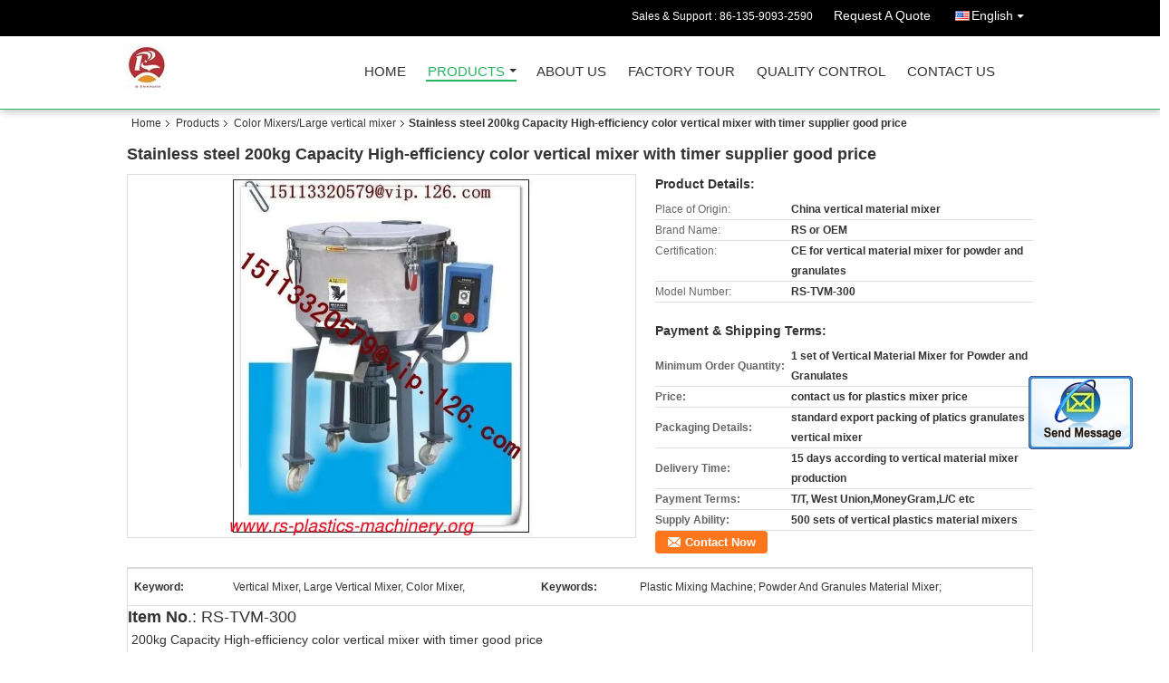

--- FILE ---
content_type: text/html
request_url: https://www.rs-plastics-machinery.org/sale-8587133-stainless-steel-200kg-capacity-high-efficiency-color-vertical-mixer-with-timer-supplier-good-price.html
body_size: 21136
content:

<!DOCTYPE html>
<html lang="en">
<head>
	<meta charset="utf-8">
	<meta http-equiv="X-UA-Compatible" content="IE=edge">
	<meta name="viewport" content="width=device-width, initial-scale=1">
    <title>Stainless  steel 200kg Capacity High-efficiency color vertical mixer with timer supplier good price</title>
    <meta name="keywords" content="Color Mixers/Large vertical mixer, Stainless  steel 200kg Capacity High-efficiency color vertical mixer with timer supplier good price, Quality Color Mixers/Large vertical mixer, Color Mixers/Large vertical mixer supplier" />
    <meta name="description" content="Quality Color Mixers/Large vertical mixer manufacturers & exporter - buy Stainless  steel 200kg Capacity High-efficiency color vertical mixer with timer supplier good price from China manufacturer." />
    <link type="text/css" rel="stylesheet"
          href="/images/global.css" media="all">
    <link type="text/css" rel="stylesheet"
          href="/photo/rs-plastics-machinery/sitetpl/style/common.css" media="all">
    <script type="text/javascript" src="/js/jquery.js"></script>
    <script type="text/javascript" src="/js/common.js"></script>
<meta property="og:title" content="Stainless  steel 200kg Capacity High-efficiency color vertical mixer with timer supplier good price" />
<meta property="og:description" content="Quality Color Mixers/Large vertical mixer manufacturers & exporter - buy Stainless  steel 200kg Capacity High-efficiency color vertical mixer with timer supplier good price from China manufacturer." />
<meta property="og:type" content="product" />
<meta property="og:availability" content="instock" />
<meta property="og:site_name" content="RS Plastics Machinery Co.,Limited" />
<meta property="og:url" content="https://www.rs-plastics-machinery.org/sale-8587133-stainless-steel-200kg-capacity-high-efficiency-color-vertical-mixer-with-timer-supplier-good-price.html" />
<meta property="og:image" content="https://english.rs-plastics-machinery.org/photo/ps13353039-stainless_steel_200kg_capacity_high_efficiency_color_vertical_mixer_with_timer_supplier_good_price.jpg" />
<link rel="canonical" href="https://www.rs-plastics-machinery.org/sale-8587133-stainless-steel-200kg-capacity-high-efficiency-color-vertical-mixer-with-timer-supplier-good-price.html" />
<link rel="alternate" href="https://m.rs-plastics-machinery.org/sale-8587133-stainless-steel-200kg-capacity-high-efficiency-color-vertical-mixer-with-timer-supplier-good-price.html" media="only screen and (max-width: 640px)" />
<style type="text/css">
/*<![CDATA[*/
.consent__cookie {position: fixed;top: 0;left: 0;width: 100%;height: 0%;z-index: 100000;}.consent__cookie_bg {position: fixed;top: 0;left: 0;width: 100%;height: 100%;background: #000;opacity: .6;display: none }.consent__cookie_rel {position: fixed;bottom:0;left: 0;width: 100%;background: #fff;display: -webkit-box;display: -ms-flexbox;display: flex;flex-wrap: wrap;padding: 24px 80px;-webkit-box-sizing: border-box;box-sizing: border-box;-webkit-box-pack: justify;-ms-flex-pack: justify;justify-content: space-between;-webkit-transition: all ease-in-out .3s;transition: all ease-in-out .3s }.consent__close {position: absolute;top: 20px;right: 20px;cursor: pointer }.consent__close svg {fill: #777 }.consent__close:hover svg {fill: #000 }.consent__cookie_box {flex: 1;word-break: break-word;}.consent__warm {color: #777;font-size: 16px;margin-bottom: 12px;line-height: 19px }.consent__title {color: #333;font-size: 20px;font-weight: 600;margin-bottom: 12px;line-height: 23px }.consent__itxt {color: #333;font-size: 14px;margin-bottom: 12px;display: -webkit-box;display: -ms-flexbox;display: flex;-webkit-box-align: center;-ms-flex-align: center;align-items: center }.consent__itxt i {display: -webkit-inline-box;display: -ms-inline-flexbox;display: inline-flex;width: 28px;height: 28px;border-radius: 50%;background: #e0f9e9;margin-right: 8px;-webkit-box-align: center;-ms-flex-align: center;align-items: center;-webkit-box-pack: center;-ms-flex-pack: center;justify-content: center }.consent__itxt svg {fill: #3ca860 }.consent__txt {color: #a6a6a6;font-size: 14px;margin-bottom: 8px;line-height: 17px }.consent__btns {display: -webkit-box;display: -ms-flexbox;display: flex;-webkit-box-orient: vertical;-webkit-box-direction: normal;-ms-flex-direction: column;flex-direction: column;-webkit-box-pack: center;-ms-flex-pack: center;justify-content: center;flex-shrink: 0;}.consent__btn {width: 280px;height: 40px;line-height: 40px;text-align: center;background: #3ca860;color: #fff;border-radius: 4px;margin: 8px 0;-webkit-box-sizing: border-box;box-sizing: border-box;cursor: pointer;font-size:14px}.consent__btn:hover {background: #00823b }.consent__btn.empty {color: #3ca860;border: 1px solid #3ca860;background: #fff }.consent__btn.empty:hover {background: #3ca860;color: #fff }.open .consent__cookie_bg {display: block }.open .consent__cookie_rel {bottom: 0 }@media (max-width: 760px) {.consent__btns {width: 100%;align-items: center;}.consent__cookie_rel {padding: 20px 24px }}.consent__cookie.open {display: block;}.consent__cookie {display: none;}
/*]]>*/
</style>
<script type="text/javascript">
/*<![CDATA[*/
window.isvideotpl = 0;window.detailurl = '';
var cta_cid = 12767;var isShowGuide=0;showGuideColor=0;var company_type = 4;var webim_domain = '';

var colorUrl = '';
var aisearch = 0;
var selfUrl = '';
window.playerReportUrl='/vod/view_count/report';
var query_string = ["Products","Detail"];
var g_tp = '';
var customtplcolor = 99106;
window.predomainsub = "";
/*]]>*/
</script>
</head>
<body>
<img src="/logo.gif" style="display:none" alt="logo"/>
	<div id="floatAd" style="z-index: 110000;position:absolute;right:30px;bottom:60px;display: block;
	height:245px;		">
		<form method="post"
		      onSubmit="return changeAction(this,'/contactnow.html');">
			<input type="hidden" name="pid" value="8587133"/>
			<input alt='Send Message' onclick="this.blur()" type="image"
			       src="/images/floatimage_2.gif"/>
		</form>

			</div>
<a style="display: none!important;" title="RS Plastics Machinery Co.,Limited" class="float-inquiry" href="/contactnow.html" onclick='setinquiryCookie("{\"showproduct\":1,\"pid\":\"8587133\",\"name\":\"Stainless  steel 200kg Capacity High-efficiency color vertical mixer with timer supplier good price\",\"source_url\":\"\\/sale-8587133-stainless-steel-200kg-capacity-high-efficiency-color-vertical-mixer-with-timer-supplier-good-price.html\",\"picurl\":\"\\/photo\\/pd13353039-stainless_steel_200kg_capacity_high_efficiency_color_vertical_mixer_with_timer_supplier_good_price.jpg\",\"propertyDetail\":[[\"Keyword\",\"vertical mixer, Large Vertical Mixer, color mixer,\"],[\"Keywords\",\"plastic mixing machine; powder and granules material mixer;\"],[\"Place of Origin\",\"China vertical material mixer\"],[\"Brand Name\",\"RS or OEM\"]],\"company_name\":null,\"picurl_c\":\"\\/photo\\/pc13353039-stainless_steel_200kg_capacity_high_efficiency_color_vertical_mixer_with_timer_supplier_good_price.jpg\",\"price\":\"contact us for plastics mixer price\",\"username\":\"pearl\",\"viewTime\":\"Last Login : 2 hours 58 minutes ago\",\"subject\":\"How much for your Stainless  steel 200kg Capacity High-efficiency color vertical mixer with timer supplier good price\",\"countrycode\":\"CN\"}");'></a>
<div class="cont_header cont_header_01">
   <style>
.f_header_main_raq .select_language dt div:hover,
.f_header_main_raq .select_language dt div:hover
 {
    color: #ce7500;;
    text-decoration: underline;
}
.f_header_main_raq .select_language dt div{
    color: #333;
}
.f_header_main_raq .select_language dt:before{
    background:none;

}
.f_header_main_raq .select_language dt{
     padding-left: 10px;
    background: none;
}
.f_header_main_raq .select_language{
    width: 128px;
}

</style>
<div class="f_header_main_raq">
        <div class="head_top">
        <div class="head_top_inner">
                        <span class="tel_num">Sales & Support : <font id="hourZone"></font> </span>
                        <a class="raq" target="_blank" title="RS Plastics Machinery Co.,Limited" href="/contactnow.html">Request A Quote</a>                                        <div class="select_language_wrap" id="selectlang">
                                        <a id="tranimg" href="javascript:void(0)"   class="ope english">English<span class="w_arrow"></span>
                    </a>
                    <dl class="select_language">
                                                    <dt class="english">
                                  <img src="[data-uri]" alt="" style="width: 16px; height: 12px; margin-right: 8px; border: 1px solid #ccc;">
                                                            <a title="English" href="https://www.rs-plastics-machinery.org/sale-8587133-stainless-steel-200kg-capacity-high-efficiency-color-vertical-mixer-with-timer-supplier-good-price.html">English</a>                            </dt>
                                                    <dt class="spanish">
                                  <img src="[data-uri]" alt="" style="width: 16px; height: 12px; margin-right: 8px; border: 1px solid #ccc;">
                                                            <a title="Español" href="https://spanish.rs-plastics-machinery.org/sale-8587133-stainless-steel-200kg-capacity-high-efficiency-color-vertical-mixer-with-timer-supplier-good-price.html">Español</a>                            </dt>
                                                    <dt class="china">
                                  <img src="[data-uri]" alt="" style="width: 16px; height: 12px; margin-right: 8px; border: 1px solid #ccc;">
                                                            <a title="中文" href="https://china.rs-plastics-machinery.org/">中文</a>                            </dt>
                                            </dl>
                </div>
                    </div>
    </div>
    <div class="head_bottom" id="head_menu">
        <a title="China Plastic Desiccant Rotor Dehumidifier &amp;amp; Dehumidifier Dryer-2 in 1 manufacturer" href="//www.rs-plastics-machinery.org"><img class="logo_wrap" onerror="$(this).parent().hide();" src="/logo.gif" alt="China Plastic Desiccant Rotor Dehumidifier &amp;amp; Dehumidifier Dryer-2 in 1 manufacturer" /></a>        <ul>
                                                                <li id="headHome" >
                        <a class="nav_a" target="_self" title="RS Plastics Machinery Co.,Limited" href="/">Home</a>                    </li>
                                                                                <li id="productLi" class="cur">
                        <a class="nav_a" target="_self" title="RS Plastics Machinery Co.,Limited" href="/products.html">Products</a>                        <div class="products">
                                                            <a title="Plastic Desiccant Rotor Dehumidifier &amp; Dehumidifier Dryer-2 in 1" href="/supplier-217857-plastic-desiccant-rotor-dehumidifier-dehumidifier-dryer-2-in-1">Plastic Desiccant Rotor Dehumidifier &amp; Dehumidifier Dryer-2 in 1</a>                                                            <a title="Plastic Desiccant Rotor dehumidifier dryer 3 in 1" href="/supplier-3914003-plastic-desiccant-rotor-dehumidifier-dryer-3-in-1">Plastic Desiccant Rotor dehumidifier dryer 3 in 1</a>                                                            <a title="Spare Parts/Accessory" href="/supplier-157336-spare-parts-accessory">Spare Parts/Accessory</a>                                                            <a title="PET Crystallizer dryer system" href="/supplier-157337-pet-crystallizer-dryer-system">PET Crystallizer dryer system</a>                                                            <a title="Desiccant Rotor Mold Sweat Dehumidifier" href="/supplier-3294999-desiccant-rotor-mold-sweat-dehumidifier">Desiccant Rotor Mold Sweat Dehumidifier</a>                                                            <a title="Spare parts-Desiccant wheel Rotor Replacements" href="/supplier-397404-spare-parts-desiccant-wheel-rotor-replacements">Spare parts-Desiccant wheel Rotor Replacements</a>                                                            <a title="Stand alone Auto Loader300G/400G/Euro hopper loader300G" href="/supplier-3914004-stand-alone-auto-loader300g-400g-euro-hopper-loader300g">Stand alone Auto Loader300G/400G/Euro hopper loader300G</a>                                                            <a title="Seperate type vacuum Loader 700G/800G/900G/high power loader" href="/supplier-217873-seperate-type-vacuum-loader-700g-800g-900g-high-power-loader">Seperate type vacuum Loader 700G/800G/900G/high power loader</a>                                                            <a title="Euro Hopper Dryer/Compressired Air Dryer" href="/supplier-3914005-euro-hopper-dryer-compressired-air-dryer">Euro Hopper Dryer/Compressired Air Dryer</a>                                                            <a title="Hopper dryer/Tray cabinet Oven Dryer" href="/supplier-3295209-hopper-dryer-tray-cabinet-oven-dryer">Hopper dryer/Tray cabinet Oven Dryer</a>                                                            <a title="Gravimetric Blender/weight sensor mixer" href="/supplier-454983-gravimetric-blender-weight-sensor-mixer">Gravimetric Blender/weight sensor mixer</a>                                                            <a title="High Speed powerful waste Crusher /Powerful Waste shredder" href="/supplier-217109-high-speed-powerful-waste-crusher-powerful-waste-shredder">High Speed powerful waste Crusher /Powerful Waste shredder</a>                                                            <a title="Low speed crusher/Medium speed granulator" href="/supplier-3294915-low-speed-crusher-medium-speed-granulator">Low speed crusher/Medium speed granulator</a>                                                            <a title="Single color Volumetric Doser &amp; Double color Doser" href="/supplier-454984-single-color-volumetric-doser-double-color-doser">Single color Volumetric Doser &amp; Double color Doser</a>                                                            <a title="Color Mixers/Large vertical mixer" href="/supplier-217880-color-mixers-large-vertical-mixer">Color Mixers/Large vertical mixer</a>                                                            <a title="Air cooled Industry Water chillier" href="/supplier-217121-air-cooled-industry-water-chillier">Air cooled Industry Water chillier</a>                                                            <a title="Water cooled Industry water chillier" href="/supplier-3914007-water-cooled-industry-water-chillier">Water cooled Industry water chillier</a>                                                            <a title="Oil Type Mold Temperature Controller" href="/supplier-217139-oil-type-mold-temperature-controller">Oil Type Mold Temperature Controller</a>                                                            <a title="water Type Mold Temperture controller" href="/supplier-3914006-water-type-mold-temperture-controller">water Type Mold Temperture controller</a>                                                            <a title="Two Materials proportional valve" href="/supplier-454206-two-materials-proportional-valve">Two Materials proportional valve</a>                                                            <a title="Injection Molding Machines" href="/supplier-4219587-injection-molding-machines">Injection Molding Machines</a>                                                            <a title="Cooling Tower" href="/supplier-157340-cooling-tower">Cooling Tower</a>                                                            <a title="Plastic Injection Related Product" href="/supplier-218820-plastic-injection-related-product">Plastic Injection Related Product</a>                                                            <a title="Honeycomb Paper" href="/supplier-4037595-honeycomb-paper">Honeycomb Paper</a>                                                            <a title="Old Plastic Auxiliary Machines" href="/supplier-232083-old-plastic-auxiliary-machines">Old Plastic Auxiliary Machines</a>                                                            <a title="Open type water chillier/screw type water chillier" href="/supplier-4282734-open-type-water-chillier-screw-type-water-chillier">Open type water chillier/screw type water chillier</a>                                                    </div>
                    </li>
                                                                                <li id="headAboutUs" >
                        <a class="nav_a" target="_self" title="RS Plastics Machinery Co.,Limited" href="/aboutus.html">About Us</a>                    </li>
                                                                                <li id="headFactorytour" >
                        <a class="nav_a" target="_self" title="RS Plastics Machinery Co.,Limited" href="/factory.html">Factory Tour</a>                    </li>
                                                                                <li id="headQualityControl" >
                        <a class="nav_a" target="_self" title="RS Plastics Machinery Co.,Limited" href="/quality.html">Quality Control</a>                    </li>
                                                                                <li id="headContactUs" >
                        <a class="nav_a" target="_self" title="RS Plastics Machinery Co.,Limited" href="/contactus.html">Contact Us</a>                    </li>
                                                                </ul>
    </div>
    <div class="clearfix"></div>
</div>
    <script>
        var show_f_header_main_dealZoneHour = true;
    </script>

<script>
    if (window.addEventListener) {
        window.addEventListener("load", function() {
            f_headmenucur();
            if (document.getElementById("tranimg")) {
                $(document).click(function(event) {
                    if (event.currentTarget.activeElement.id != 'tranimg') {
                        $('.select_language').hide();
                    }
                });
            }
            $("#productLi").mouseover(function() {
                $(this).children(".products").show();
            })
            $("#productLi").mouseout(function() {
                $(this).children(".products").hide();
            })

            if ((typeof(show_f_header_main_dealZoneHour) != "undefined") && show_f_header_main_dealZoneHour) {
                f_header_main_dealZoneHour(
                    "30",
                    "09",
                    "30",
                    "19",
                    "86-135-9093-2590",
                    "86-135-9093-2590");
            }
        }, false);
    } else {
        window.attachEvent("onload", function() {
            f_headmenucur();
            if (document.getElementById("tranimg")) {
                $(document).click(function(event) {
                    if (event.currentTarget.activeElement.id != 'tranimg') {
                        $('.select_language').hide();
                    }
                });
            }
            $("#productLi").mouseover(function() {
                $(this).children(".products").show();
            })
            $("#productLi").mouseout(function() {
                $(this).children(".products").hide();
            })

            if ((typeof(show_f_header_main_dealZoneHour) != "undefined") && show_f_header_main_dealZoneHour) {
                f_header_main_dealZoneHour(
                    "30",
                    "09",
                    "30",
                    "19",
                    "86-135-9093-2590",
                    "86-135-9093-2590");
            }
        });
    }
    if (document.getElementById("tranimg").addEventListener) {
        document.getElementById("tranimg").addEventListener("click", function(event) {
            f_header_main_float_selectLanguage(event);
        }, false);
    } else {
        document.getElementById("tranimg").attachEvent("click", function(event) {
            f_header_main_float_selectLanguage(event);
        });
    }
</script>


<!-- 视频停止 -->
<script>
    $(function($) {
        var scroll = true
        var isUpScroll = false; //记录滚动条滚动方向
        $(window).scroll(function() {
            if (scroll) {
                scroll = false;
                setTimeout(() => {

                    //滚动条滚动方向判断
                    var scrollDirectionFunc = function(e) {
                        e = e || window.event;
                        if (e.wheelDelta) { //判断浏览器IE，谷歌滑轮事件
                            if (e.wheelDelta > 0) { //当滑轮向上滚动时
                                isUpScroll = true;
                            }
                            if (e.wheelDelta < 0) { //当滑轮向下滚动时
                                isUpScroll = false;
                            }
                        } else if (e.detail) { //Firefox滑轮事件
                            if (e.detail > 0) { //当滑轮向下滚动时
                                isUpScroll = false;
                            }
                            if (e.detail < 0) { //当滑轮向上滚动时
                                isUpScroll = true;
                            }
                        }
                    };
                    if (document.attachEvent) {
                        document.attachEvent('onmousewheel', scrollDirectionFunc);
                    }
                    //Firefox使用addEventListener添加滚轮事件
                    if (document.addEventListener) { //firefox
                        document.addEventListener('DOMMouseScroll', scrollDirectionFunc, false);
                    }
                    //Safari与Chrome属于同一类型
                    window.onmousewheel = document.onmousewheel = scrollDirectionFunc;
                    var wTop = $(window).height();
                    var dTop = $(document).scrollTop();
                    console.log($("video"))

                    $("video").each(function(index) {
                        let domTOP = $(this).offset().top
                        let domHeight = $(this).height()
                        console.log(isUpScroll, domTOP > dTop, domTOP < wTop + dTop)
                        if (!isUpScroll && domTOP + domHeight > dTop && domTOP + domHeight < wTop + dTop) {
                            $(this).get(0).play()
                        } else if (isUpScroll && domTOP > dTop && domTOP < wTop + dTop) {
                            $(this).get(0).play()
                        } else {
                            $(this).get(0).pause()

                        }
                    })
                    scroll = true;
                }, 310);
            }

        });
    })
</script></div>
<div class="cont_main_box cont_main_box5">
    <div class="cont_main_box_inner">
        <div class="f_header_breadcrumb">
    <a title="" href="/">Home</a>    <a title="" href="/products.html">Products</a><a title="" href="/supplier-217880-color-mixers-large-vertical-mixer">Color Mixers/Large vertical mixer</a><h2 class="index-bread" >Stainless  steel 200kg Capacity High-efficiency color vertical mixer with timer supplier good price</h2></div>
        <div class="f_product_detailmain_lr">
    <!--显示联系信息，商品名移动到这里-->
    <h1>Stainless  steel 200kg Capacity High-efficiency color vertical mixer with timer supplier good price</h1>
<div class="cont" style="position: relative;">
        <div class="cont_m">
        <table width="100%" height="100%">
            <tbody>
            <tr>
                <td style="vertical-align: middle;text-align: center;">
                    <a id="largeimg" target="_blank" title="Stainless  steel 200kg Capacity High-efficiency color vertical mixer with timer supplier good price" href="/photo/pl13353039-stainless_steel_200kg_capacity_high_efficiency_color_vertical_mixer_with_timer_supplier_good_price.jpg"><img id="productImg" rel="/photo/ps13353039-stainless_steel_200kg_capacity_high_efficiency_color_vertical_mixer_with_timer_supplier_good_price.jpg" src="/photo/pl13353039-stainless_steel_200kg_capacity_high_efficiency_color_vertical_mixer_with_timer_supplier_good_price.jpg" alt="Stainless  steel 200kg Capacity High-efficiency color vertical mixer with timer supplier good price" /></a>                </td>
            </tr>
            </tbody>
        </table>
    </div>
        <div class="cont_r cont_r_wide">
<!--显示联系信息，商品名移动到这里-->
        
        <h3>Product Details:</h3>
                    <table class="tables data" width="100%" border="0" cellpadding="0" cellspacing="0">
                <tbody>
                                    <tr>
                        <td class="p_name">Place of Origin:</td>
                        <td class="p_attribute">China vertical material mixer</td>
                    </tr>
                                    <tr>
                        <td class="p_name">Brand Name:</td>
                        <td class="p_attribute">RS or OEM</td>
                    </tr>
                                    <tr>
                        <td class="p_name">Certification:</td>
                        <td class="p_attribute">CE for vertical material mixer for powder and granulates</td>
                    </tr>
                                    <tr>
                        <td class="p_name">Model Number:</td>
                        <td class="p_attribute">RS-TVM-300</td>
                    </tr>
                                                </tbody>
            </table>
        
                    <h3 style="margin-top: 20px;">Payment & Shipping Terms:</h3>
            <table class="tables data" width="100%" border="0" cellpadding="0" cellspacing="0">
                <tbody>
                                    <tr>
                        <th class="p_name">Minimum Order Quantity:</th>
                        <td class="p_attribute">1 set of Vertical Material Mixer for Powder and Granulates</td>
                    </tr>
                                    <tr>
                        <th class="p_name">Price:</th>
                        <td class="p_attribute">contact us for plastics mixer price</td>
                    </tr>
                                    <tr>
                        <th class="p_name">Packaging Details:</th>
                        <td class="p_attribute">standard export packing of platics granulates vertical mixer</td>
                    </tr>
                                    <tr>
                        <th class="p_name">Delivery Time:</th>
                        <td class="p_attribute">15 days according to vertical material mixer production</td>
                    </tr>
                                    <tr>
                        <th class="p_name">Payment Terms:</th>
                        <td class="p_attribute">T/T, West Union,MoneyGram,L/C etc</td>
                    </tr>
                                    <tr>
                        <th class="p_name">Supply Ability:</th>
                        <td class="p_attribute">500 sets of vertical plastics material mixers</td>
                    </tr>
                                                </tbody>
            </table>
                        <a href="/contactnow.html"
           onclick='setinquiryCookie("{\"showproduct\":1,\"pid\":\"8587133\",\"name\":\"Stainless  steel 200kg Capacity High-efficiency color vertical mixer with timer supplier good price\",\"source_url\":\"\\/sale-8587133-stainless-steel-200kg-capacity-high-efficiency-color-vertical-mixer-with-timer-supplier-good-price.html\",\"picurl\":\"\\/photo\\/pd13353039-stainless_steel_200kg_capacity_high_efficiency_color_vertical_mixer_with_timer_supplier_good_price.jpg\",\"propertyDetail\":[[\"Keyword\",\"vertical mixer, Large Vertical Mixer, color mixer,\"],[\"Keywords\",\"plastic mixing machine; powder and granules material mixer;\"],[\"Place of Origin\",\"China vertical material mixer\"],[\"Brand Name\",\"RS or OEM\"]],\"company_name\":null,\"picurl_c\":\"\\/photo\\/pc13353039-stainless_steel_200kg_capacity_high_efficiency_color_vertical_mixer_with_timer_supplier_good_price.jpg\",\"price\":\"contact us for plastics mixer price\",\"username\":\"pearl\",\"viewTime\":\"Last Login : 2 hours 58 minutes ago\",\"subject\":\"Please send price on your Stainless  steel 200kg Capacity High-efficiency color vertical mixer with timer supplier good price\",\"countrycode\":\"CN\"}");' class="btn contact_btn"
           style="display: inline-block;background:#ff771c url(/images/css-sprite.png) -260px -214px;color:#fff;padding:0 13px 0 33px;width:auto;height:25px;line-height:26px;border:0;font-size:13px;border-radius:4px;font-weight:bold;text-decoration: none;">Contact Now</a>
            </div>
    <div class="clearfix"></div>
</div>
</div>


<script>
    var updown = '';
    var scrollFunc = function(e) {

        e = e || window.event;
        if (e.wheelDelta) {  //判断浏览器IE，谷歌滑轮事件
            if (e.wheelDelta > 0) { //当滑轮向上滚动时
                updown = 'up';
            }
            if (e.wheelDelta < 0) { //当滑轮向下滚动时
                updown = 'down';
            }
        } else if (e.detail) {  //Firefox滑轮事件
            if (e.detail > 0) { //当滑轮向下滚动时
                updown = 'up';
            }
            if (e.detail < 0) { //当滑轮向上滚动时
                updown = 'down';
            }
        }

    };
    if (document.attachEvent) {
        document.attachEvent('onmousewheel', scrollFunc);

    }
    //Firefox使用addEventListener添加滚轮事件
    if (document.addEventListener) {//firefox
        document.addEventListener('DOMMouseScroll', scrollFunc, false);
    }
    //Safari与Chrome属于同一类型
    window.onmousewheel = document.onmousewheel = scrollFunc;
    var prodoctInfovideoSetTime = true;
    $(window).scroll(function() {

        if (prodoctInfovideoSetTime) {
            videoSetTime = false;

            setTimeout(function() {
                var windowTop = $(window).scrollTop();
                $('.f_product_detailmain_lr .cont_m').each(function(index, item) {
                        var videoHeight = $(item).get(0).offsetHeight;
                        var vHeightSmail = $(item).offset().top;
                        var vHeight = $(item).offset().top + videoHeight;
                        if (updown === 'up') {
                            if (windowTop < vHeightSmail) {
                                var video = $(item).find('video');
                                if (video[0]) {
                                    var videoItem = video.get(0);
                                    videoItem.play();
                                }
                            } else {
                                var video = $(item).find(' video');
                                if (video[0]) {
                                    var videoItem = video.get(0);
                                    videoItem.pause();
                                }
                            }
                        } else {
                            if (windowTop < vHeight) {
                                var video = $(item).find('video');
                                if (video[0]) {
                                    var videoItem = video.get(0);
                                    videoItem.play();
                                }
                            } else {
                                var video = $(item).find('video');
                                if (video[0]) {
                                    var videoItem = video.get(0);
                                    videoItem.pause();
                                }
                            }
                        }
                    },
                );
                prodoctInfovideoSetTime = true;
            }, 300);
        }
    });
</script>

<script type="text/javascript">
    var areaList = [
        {image:'/photo/pl13353039-stainless_steel_200kg_capacity_high_efficiency_color_vertical_mixer_with_timer_supplier_good_price.jpg',bigimage:'/photo/ps13353039-stainless_steel_200kg_capacity_high_efficiency_color_vertical_mixer_with_timer_supplier_good_price.jpg'}];
    $(document).ready(function () {
        if (!$('#slidePic')[0])
            return;
        var i = 0, p = $('#slidePic ul'), pList = $('#slidePic ul li'), len = pList.length;
        var elePrev = $('#prev'), eleNext = $('#next');
        var w = 87, num = 4;
        if (len <= num)
            eleNext.addClass('gray');

        function prev() {
            if (elePrev.hasClass('gray')) {
                return;
            }
            p.animate({
                marginTop: -(--i) * w
            }, 500);
            if (i < len - num) {
                eleNext.removeClass('gray');
            }
            if (i == 0) {
                elePrev.addClass('gray');
            }
        }

        function next() {
            if (eleNext.hasClass('gray')) {
                return;
            }
            p.animate({
                marginTop: -(++i) * w
            }, 500);
            if (i != 0) {
                elePrev.removeClass('gray');
            }
            if (i == len - num) {
                eleNext.addClass('gray');
            }
        }

        elePrev.bind('click', prev);
        eleNext.bind('click', next);
        pList.each(function (n, v) {
            $(this).click(function () {
                if (n !== 0) {
                    $(".f-product-detailmain-lr-video").css({
                        display: "none"
                    })
                } else {
                    $(".f-product-detailmain-lr-video").css({
                        display: "block"
                    })
                }
                $('#slidePic ul li.active').removeClass('active');
                $(this).addClass('active');
                show(n);
            }).mouseover(function () {
                $(this).addClass('active');
            }).mouseout(function () {
                $(this).removeClass('active');
            })
        });

        function show(i) {
            var ad = areaList[i];
            $('#productImg').attr('src', ad.image);
            $('#productImg').attr('rel', ad.bigimage);
            $('#largeimg').attr('href', ad.bigimage);
        }

    });
    (function ($) {
        $.fn.imagezoom = function (options) {
            var settings = {
                xzoom: 310,
                yzoom: 380,
                offset: 10,
                position: "BTR",
                preload: 1
            };
            if (options) {
                $.extend(settings, options);
            }
            var noalt = '';
            var self = this;
            $(this).bind("mouseenter", function (ev) {
                var imageLeft = $(this).offset().left;//元素左边距
                var imageTop = $(this).offset().top;//元素顶边距
                var imageWidth = $(this).get(0).offsetWidth;//图片宽度
                var imageHeight = $(this).get(0).offsetHeight;//图片高度
                var boxLeft = $(this).parent().offset().left;//父框左边距
                var boxTop = $(this).parent().offset().top;//父框顶边距
                var boxWidth = $(this).parent().width();//父框宽度
                var boxHeight = $(this).parent().height();//父框高度
                noalt = $(this).attr("alt");//图片标题
                var bigimage = $(this).attr("rel");//大图地址
                $(this).attr("alt", '');//清空图片alt
                if ($("div.zoomDiv").get().length == 0) {
                    $(".f_product_detailmain_lr .cont_r").append("<div class='zoomDiv'><img class='bigimg' src='" + bigimage + "'/></div>");
                    $(document.body).append("<div class='zoomMask'>&nbsp;</div>");//放大镜框及遮罩
                }
                if (settings.position == "BTR") {
                    if (boxLeft + boxWidth + settings.offset + settings.xzoom > screen.width) {
                        leftpos = boxLeft - settings.offset - settings.xzoom;
                    } else {
                        leftpos = boxLeft + boxWidth + settings.offset;
                    }
                } else {
                    leftpos = imageLeft - settings.xzoom - settings.offset;
                    if (leftpos < 0) {
                        leftpos = imageLeft + imageWidth + settings.offset;
                    }
                }
                //$("div.zoomDiv").css({ top: 0,left: 0 });
                //   $("div.zoomDiv").width(settings.xzoom);
                //   $("div.zoomDiv").height(settings.yzoom);
                $("div.zoomDiv").show();
                $(this).css('cursor', 'crosshair');
                $(document.body).mousemove(function (e) {
                    mouse = new MouseEvent(e);
                    if (mouse.x < imageLeft || mouse.x > imageLeft + imageWidth || mouse.y < imageTop || mouse.y > imageTop + imageHeight) {
                        mouseOutImage();
                        return;
                    }
                    var bigwidth = $(".bigimg").get(0).offsetWidth;
                    var bigheight = $(".bigimg").get(0).offsetHeight;
                    var scaley = 'x';
                    var scalex = 'y';
                    if (isNaN(scalex) | isNaN(scaley)) {
                        var scalex = (bigwidth / imageWidth);
                        var scaley = (bigheight / imageHeight);
                        $("div.zoomMask").width((settings.xzoom) / scalex);
                        $("div.zoomMask").height((settings.yzoom) / scaley);
                        if (scalex == 1) {
                            $("div.zoomMask").width(100);
                        }
                        if (scaley == 1) {
                            $("div.zoomMask").height(120);
                        }
                        $("div.zoomMask").css('visibility', 'visible');
                    }
                    xpos = mouse.x - $("div.zoomMask").width() / 2;
                    ypos = mouse.y - $("div.zoomMask").height() / 2;
                    xposs = mouse.x - $("div.zoomMask").width() / 2 - imageLeft;
                    yposs = mouse.y - $("div.zoomMask").height() / 2 - imageTop;
                    xpos = (mouse.x - $("div.zoomMask").width() / 2 < imageLeft) ? imageLeft : (mouse.x + $("div.zoomMask").width() / 2 > imageWidth + imageLeft) ? (imageWidth + imageLeft - $("div.zoomMask").width()) : xpos;
                    ypos = (mouse.y - $("div.zoomMask").height() / 2 < imageTop) ? imageTop : (mouse.y + $("div.zoomMask").height() / 2 > imageHeight + imageTop) ? (imageHeight + imageTop - $("div.zoomMask").height()) : ypos;
                    $("div.zoomMask").css({top: ypos, left: xpos});
                    $("div.zoomDiv").get(0).scrollLeft = xposs * scalex;
                    $("div.zoomDiv").get(0).scrollTop = yposs * scaley;
                });
            });

            function mouseOutImage() {
                $(self).attr("alt", noalt);
                $(document.body).unbind("mousemove");
                $("div.zoomMask").remove();
                $("div.zoomDiv").remove();
            }

            //预加载
            count = 0;
            if (settings.preload) {
                $('body').append("<div style='display:none;' class='jqPreload" + count + "'></div>");
                $(this).each(function () {
                    var imagetopreload = $(this).attr("rel");
                    var content = jQuery('div.jqPreload' + count + '').html();
                    jQuery('div.jqPreload' + count + '').html(content + '<img src=\"' + imagetopreload + '\">');
                });
            }
        }
    })(jQuery);

    function MouseEvent(e) {
        this.x = e.pageX;
        this.y = e.pageY;
    }

    $(function () {
        $("#productImg").imagezoom();
    });

    function setinquiryCookie(attr) {
        var exp = new Date();
        exp.setTime(exp.getTime() + 60 * 1000);
        document.cookie = 'inquiry_extr=' + escape(attr) + ";expires=" + exp.toGMTString();
    }
</script>
       <div class="no_product_detaildesc" id="anchor_product_desc">
	<style>
.no_product_detaildesc .details_wrap .title{
  margin-top: 24px;
}
 .no_product_detaildesc  .overall-rating-text{
 padding: 19px 20px;
 width: 266px;
 border-radius: 8px;
 background: rgba(245, 244, 244, 1);
 display: flex;
 align-items: center;
 justify-content: space-between;
 position: relative;
 margin-right: 24px;
 flex-direction: column;
}
.no_product_detaildesc  .filter-select h3{
  font-size: 14px;
}
.no_product_detaildesc  .rating-base{
margin-bottom: 14px;
}

.no_product_detaildesc   .progress-bar-container{
	width: 219px;
flex-grow: inherit;
}
.no_product_detaildesc   .rating-bar-item{
  margin-bottom: 4px;
}
.no_product_detaildesc   .rating-bar-item:last-child{
  margin-bottom: 0px;
}
.no_product_detaildesc   .review-meta{
  margin-right: 24px
}
.no_product_detaildesc .review-meta span:nth-child(2){
	margin-right: 24px;
}
.no_product_detaildesc  .title_reviews{
	margin:24px  0px;
}
.no_product_detaildesc .details_wrap{
	margin:0px  0px  16px;
}
.no_product_detaildesc .title{
				color:#333;
				font-size:14px;
				font-weight: bolder;
			}
	</style>
			<style>
			.no_product_detaildesc .overall-rating-text{
				width: 380px;
			}
			.no_product_detaildesc .progress-bar-container{
				width: 358px;
			}
		</style>
				

<div class="title"> Detailed Product Description</div>
<table cellpadding="0" cellspacing="0" class="details_table">
    <tbody>
			<tr  >
				        <th>Keyword:</th>
        <td>Vertical Mixer, Large Vertical Mixer, Color Mixer,</td>
		        <th>Keywords:</th>
        <td>Plastic Mixing Machine; Powder And Granules Material Mixer;</td>
		    	</tr>
	    </tbody>
</table>

<div class="details_wrap">
    <div class="clearfix"></div>
    <p>
		<p><span style="display: none;">&nbsp;</span></p>

<p><span style="display: none;">&nbsp;</span></p>

<p><span style="font-size:18px;"><strong>Item No</strong>.: RS-TVM-300</span></p>

<p>&nbsp;200kg Capacity High-efficiency color vertical mixer with timer good price</p>

<p align="left">&nbsp;</p>

<p align="left"><span style="font-size:18px;"><span style="color:#ff0000;">Description </span><strong>of the<em> vertical mixer,</em></strong></span></p>

<p align="left">&nbsp;</p>

<p><span style="font-size:18px;">The <strong><em>vertical mixers</em></strong> are for powder and granule-like materials. They feature simple structure, fast mixing speed, easy for operation, maintenance and cleaning. It is mainly applied in plastic material mixing, and also wildly used in different industry, chemical industry and food industry. It is an ideal mixing facility with six models handing capacity ranging from 25 to 300 kg.</span></p>

<p><img alt="Stainless  steel 200kg Capacity High-efficiency color vertical mixer with timer supplier good price" src="/images/load_icon.gif" style="width: 514px; height: 609px;" class="lazyi" data-original="/photo/rs-plastics-machinery/editor/20150414165818_24451.jpg"></p>

<p><span style="font-size:18px;">The <strong><em>vertical mixer</em></strong> has following <span style="color:#ff0000;">features</span>,</span></p>

<p>&nbsp;</p>

<p><span style="font-size:18px;">Both mixing barrel and mixer are made of stainless steel and polished, so has a very high brightness, easy to clean and absolutely no material contamination.</span></p>

<p><span style="font-size:18px;">Uniformly mixed, low power, high efficiency.</span></p>

<p><span style="font-size:18px;">Material discharging outlet has a manual shut-off plate for easy material clearance.</span></p>

<p><span style="font-size:18px;">Auto stop device can be set within 0-300 hours.</span></p>

<p><span style="font-size:18px;">Safety devise provides full protection for operator.</span></p>

<p><span style="font-size:18px;">Both the body and its stand are fully welded to ensure solid structure.</span></p>

<p>&nbsp;</p>

<p><span style="font-size:18px;"><strong><span style="color:#ff0000;">Specification</span> of the <em>vertical mixer,</em></strong></span></p>

<p align="left">&nbsp;</p>

<table border="0" cellpadding="0" cellspacing="0">
	<tbody>
		<tr>
			<td style="width:58px;height:33px;">
			<p align="left">&nbsp;</p>

			<p align="left"><span style="font-size:18px;">Model</span></p>
			</td>
			<td style="width:102px;height:33px;">
			<p align="left"><span style="font-size:18px;">Motor power (kw)</span></p>
			</td>
			<td style="width:113px;height:33px;">
			<p align="left"><span style="font-size:18px;">Motor speed (r.p.m.)</span></p>
			</td>
			<td style="width:99px;height:33px;">
			<p align="left"><span style="font-size:18px;">Mixing Capacity(kg)</span></p>
			</td>
			<td style="width:107px;height:33px;">
			<p align="left">&nbsp;</p>

			<p align="left"><span style="font-size:18px;">Dimensions ⊙AxH</span></p>
			</td>
			<td style="width:100px;height:33px;">
			<p align="left"><span style="font-size:18px;">Net Weight( kg )</span></p>
			</td>
		</tr>
		<tr>
			<td style="width:58px;height:32px;">
			<p align="left"><span style="font-size:18px;">RS-TVM-25</span></p>
			</td>
			<td style="width:102px;height:32px;">
			<p align="left"><span style="font-size:18px;">1.1</span></p>
			</td>
			<td style="width:113px;height:32px;">
			<p align="left"><span style="font-size:18px;">80</span></p>
			</td>
			<td style="width:99px;height:32px;">
			<p align="left"><span style="font-size:18px;">25</span></p>
			</td>
			<td style="width:107px;height:32px;">
			<p align="left"><span style="font-size:18px;">510x1040</span></p>
			</td>
			<td style="width:100px;height:32px;">
			<p align="left"><span style="font-size:18px;">90</span></p>
			</td>
		</tr>
		<tr>
			<td style="width:58px;height:33px;">
			<p align="left"><span style="font-size:18px;">RS-TVM-50</span></p>
			</td>
			<td style="width:102px;height:33px;">
			<p align="left"><span style="font-size:18px;">1.5</span></p>
			</td>
			<td style="width:113px;height:33px;">
			<p align="left"><span style="font-size:18px;">80</span></p>
			</td>
			<td style="width:99px;height:33px;">
			<p align="left"><span style="font-size:18px;">50</span></p>
			</td>
			<td style="width:107px;height:33px;">
			<p align="left"><span style="font-size:18px;">650x 1090</span></p>
			</td>
			<td style="width:100px;height:33px;">
			<p align="left"><span style="font-size:18px;">131</span></p>
			</td>
		</tr>
		<tr>
			<td style="width:58px;height:34px;">
			<p align="left"><span style="font-size:18px;">RS-TVM-100</span></p>
			</td>
			<td style="width:102px;height:34px;">
			<p align="left"><span style="font-size:18px;">3.0</span></p>
			</td>
			<td style="width:113px;height:34px;">
			<p align="left"><span style="font-size:18px;">80</span></p>
			</td>
			<td style="width:99px;height:34px;">
			<p align="left"><span style="font-size:18px;">100</span></p>
			</td>
			<td style="width:107px;height:34px;">
			<p align="left"><span style="font-size:18px;">800x1300</span></p>
			</td>
			<td style="width:100px;height:34px;">
			<p align="left"><span style="font-size:18px;">201</span></p>
			</td>
		</tr>
		<tr>
			<td style="width:58px;height:33px;">
			<p align="left"><span style="font-size:18px;">RS-TVM-150</span></p>
			</td>
			<td style="width:102px;height:33px;">
			<p align="left"><span style="font-size:18px;">4.0</span></p>
			</td>
			<td style="width:113px;height:33px;">
			<p align="left"><span style="font-size:18px;">80</span></p>
			</td>
			<td style="width:99px;height:33px;">
			<p align="left"><span style="font-size:18px;">150</span></p>
			</td>
			<td style="width:107px;height:33px;">
			<p align="left"><span style="font-size:18px;">910x1400</span></p>
			</td>
			<td style="width:100px;height:33px;">
			<p align="left"><span style="font-size:18px;">287</span></p>
			</td>
		</tr>
		<tr>
			<td style="width:58px;height:33px;">
			<p align="left"><span style="font-size:18px;">RS-TVM-200</span></p>
			</td>
			<td style="width:102px;height:33px;">
			<p align="left"><span style="font-size:18px;">5.5</span></p>
			</td>
			<td style="width:113px;height:33px;">
			<p align="left"><span style="font-size:18px;">80</span></p>
			</td>
			<td style="width:99px;height:33px;">
			<p align="left"><span style="font-size:18px;">200</span></p>
			</td>
			<td style="width:107px;height:33px;">
			<p align="left"><span style="font-size:18px;">980 x1500</span></p>
			</td>
			<td style="width:100px;height:33px;">
			<p align="left"><span style="font-size:18px;">313</span></p>
			</td>
		</tr>
		<tr>
			<td style="width:58px;height:30px;">
			<p align="left"><span style="font-size:18px;">RS-TVM-300</span></p>
			</td>
			<td style="width:102px;height:30px;">
			<p align="left"><span style="font-size:18px;">7.5</span></p>
			</td>
			<td style="width:113px;height:30px;">
			<p align="left"><span style="font-size:18px;">80</span></p>
			</td>
			<td style="width:99px;height:30px;">
			<p align="left"><span style="font-size:18px;">300</span></p>
			</td>
			<td style="width:107px;height:30px;">
			<p align="left"><span style="font-size:18px;">1200 x1600</span></p>
			</td>
			<td style="width:100px;height:30px;">
			<p align="left"><span style="font-size:18px;">368</span></p>
			</td>
		</tr>
	</tbody>
</table>

<p align="left"><span style="font-size:18px;">1) &ldquo; * &rdquo; Normal mixing time is 3 minutes;</span></p>

<p align="left"><span style="font-size:18px;">2)&nbsp;&nbsp;&nbsp;&nbsp;&nbsp;&nbsp;&nbsp;&nbsp;&nbsp;&nbsp; The&nbsp;&nbsp;&nbsp;&nbsp;&nbsp;&nbsp;&nbsp; largest noise level is 70dB(A);</span></p>

<p align="left"><span style="font-size:18px;">3)&nbsp;&nbsp;&nbsp;&nbsp;&nbsp;&nbsp;&nbsp;&nbsp;&nbsp;&nbsp; About&nbsp;&nbsp;&nbsp;&nbsp; loading capacity is based on pellet material of 0.65 in density and in diameter.</span></p>

<p><span style="font-size:18px;">4),&nbsp;&nbsp;&nbsp;&nbsp; voltage:3⊙,380V,50hz.</span></p>

<p style="margin-left:6.0pt;">&nbsp;</p>

<p style="margin-left:6.0pt;"><span style="font-size:18px;"><strong>Machine color--- blue or white, or others;</strong></span></p>

<p style="margin-left:6.0pt;">&nbsp;</p>

<p style="margin-left:6.0pt;"><span style="font-size:18px;"><strong>Machine brand--- factory brand, OEM brand or no brand;</strong></span></p>

<p>&nbsp;</p>

<p align="left"><span style="font-size:18px;">We do OEM!</span></p>

<p align="left">&nbsp;</p>

<p align="left"><span style="font-size:18px;">We do B2B, B2C!</span></p>

<p align="left">&nbsp;</p>

<p><font size="4">&nbsp;</font></p>

<p>&nbsp;</p>

<table border="1" cellpadding="0" cellspacing="0" style="width:620px;" width="620">
	<tbody>
		<tr>
			<td colspan="4" style="width:620px;height:42px;">
			<p><span style="font-size:18px;"><strong>RS Plastics Machinery Co.,LTD&nbsp;&nbsp; </strong>(Zhongshan&middot;China)</span></p>
			</td>
		</tr>
		<tr>
			<td style="width:126px;height:40px;">
			<p><span style="font-size:18px;">Contact Person</span></p>
			</td>
			<td style="width:182px;height:40px;">
			<p><span style="font-size:18px;">Mrs. Pearl Zhu</span></p>
			</td>
			<td style="width:130px;height:40px;">
			<p><span style="font-size:18px;">Position</span></p>
			</td>
			<td style="width:182px;height:40px;">
			<p><span style="font-size:18px;">Export Manager</span></p>
			</td>
		</tr>
		<tr>
			<td style="width:126px;height:42px;">
			<p><span style="font-size:18px;"><strong>Mobile Phone</strong></span></p>
			</td>
			<td style="width:182px;height:42px;">
			<p><span style="font-size:18px;">0086-13590932590</span></p>
			</td>
			<td style="width:130px;height:42px;">
			<p><span style="font-size:18px;">QQ</span></p>
			</td>
			<td style="width:182px;height:42px;">
			<p><span style="font-size:18px;">263567704</span></p>
			</td>
		</tr>
		<tr>
			<td style="width:126px;height:43px;">
			<p><span style="font-size:18px;">Wechat APP</span></p>
			</td>
			<td style="width:182px;height:43px;">
			<p><span style="font-size:18px;">zhhy18</span></p>
			</td>
			<td style="width:130px;height:43px;">
			<p><span style="font-size:18px;"><strong>Skype</strong></span></p>
			</td>
			<td style="width:182px;height:43px;">
			<p><span style="font-size:18px;">PEARL20128</span></p>
			</td>
		</tr>
		<tr>
			<td style="width:126px;height:43px;">
			<p><span style="font-size:18px;"><strong>E-mail</strong></span></p>
			</td>
			<td colspan="3" style="width:495px;height:43px;">
			<p><span style="font-size:18px;"><a rel="nofollow" target="_blank"href="mailto:15113320579@vip.126.com">15113320579@vip.126.com</a>&nbsp;/ 13590932590@vip.126.com&nbsp;</span></p>
			</td>
		</tr>
		<tr>
			<td style="width:126px;height:43px;">
			<p><span style="font-size:18px;"><strong>Website</strong></span></p>
			</td>
			<td colspan="3" style="width:495px;height:43px;">
			<p><span style="font-size:18px;"><a rel="nofollow" target="_blank"href="http://www.rs-plastics-machinery.org/">http://www.rs-plastics-machinery.org</a></span></p>
			</td>
		</tr>
	</tbody>
</table>

<p>&nbsp;</p>

<p><span style="font-size:18px;">For more details of the <strong><em>vertical mixers</em></strong>, please contact us for&nbsp;E-sheets!</span></p>

<p>&nbsp;</p>

<p><span style="font-size:18px;">For more choice of <strong><em>mixers, plastic machinery</em></strong>&nbsp; &nbsp;products, please contact us for&nbsp;E-catalogue and Price Lists!</span></p>

<p>&nbsp;</p>

<p><span style="font-size:18px;">If there are any questions on <strong><em>plastic machines</em></strong>, please feel free to contact us.</span></p>

<p>&nbsp;</p>

<p><span style="font-size:18px;">We can provide all kinds of <strong><em>plastics machinery </em></strong>&nbsp;&nbsp;solutions to meet your special demands accordingly at one-stop purchasing!</span></p>

<p><span style="font-size:18px;"><span id="cke_bm_139E" style="display: none;">&nbsp;</span></span></p>

<p><span style="display: none;">&nbsp;</span></p>

<p><span style="font-size:18px;"><span id="cke_bm_144E" style="display: none;">&nbsp;</span></span></p>

<p><span style="display: none;">&nbsp;</span></p>	</p>
    <div class="clearfix10"></div>
</div>

</div>       
<div class="no_contact_detail">
	<div class="main_title">
		<strong class="main_con">Contact Details</strong>
	</div>
	<div class="content_box">
		<div class="le">
			<strong>RS Plastics Machinery Co.,Limited</strong>
            <p>Contact Person:
				<b>Mrs. pearl</b></p>            <p>Tel:
				<b>86-135-9093-2590</b></p>            <p>Fax:
				<b>86-760-222769108</b></p>            			<P class="i_m_g">
                                <a class="i_m_g_2" title="RS Plastics Machinery Co.,Limited Skype" href="skype:PEARL20128?call"
											 onclick="return skypeCheck();"></a>                                <a class="i_m_g_3" title="RS Plastics Machinery Co.,Limited E-mail" href="mailto:13590932590@vip.126.com"></a>                			</P>
		</div>
		<div class="ri">
			<form method="post"
				  action="/contactnow.html"
				  onsubmit="return jsSubmit(this);" target="_blank">
				<input type="hidden" name="from" value="1"/>
				<input type="hidden" name="pid" value="8587133"/>
				<b>Send your inquiry directly to us</b>
				<textarea name="message" maxlength="3000"
						  onkeyup="checknum(this,3000,'tno2')"
						  placeholder="Send your inquiry to our good quality Stainless  steel 200kg Capacity High-efficiency color vertical mixer with timer supplier good price products."></textarea>
				<span>(<font color="red" id="tno2">0</font> / 3000)</span>

				<p><input class="btn contact_btn" type="submit" value="Contact Now" style="background:#ff771c url(/images/css-sprite.png) -260px -214px;color:#fff;padding:0 13px 0 33px;width:auto;height:25px;line-height:26px;border:0;font-size:13px;border-radius:2px;font-weight:bold;"></p>
			</form>

		</div>
	</div>

</div>
<script>
    if(window.addEventListener){
        window.addEventListener("load",function(){no_contact_detail_ready()},false);
    }
    else{
        window.attachEvent("onload",function(){no_contact_detail_ready()});
    }
</script>
       <div class="no_product_others_grid" id="anchor_product_other">
	<div class="main_title"><strong class="main_con"><span>Other Products</span>
		</strong></div>
			<div class="item_wrap">
			<dl class="item">
				<dd>
                    <a title="Horizontal Plastic Color Mixer/Plastic Shower Mixer/Plastic Mixer For Western Europe" href="/sale-8588579-horizontal-plastic-color-mixer-plastic-shower-mixer-plastic-mixer-for-western-europe.html"><img alt="Horizontal Plastic Color Mixer/Plastic Shower Mixer/Plastic Mixer For Western Europe" class="lazyi" data-original="/photo/pd13353506-horizontal_plastic_color_mixer_plastic_shower_mixer_plastic_mixer_for_western_europe.jpg" src="/images/load_icon.gif" /></a>                                    </dd>
				<dt>
				<span><a title="Horizontal Plastic Color Mixer/Plastic Shower Mixer/Plastic Mixer For Western Europe" href="/sale-8588579-horizontal-plastic-color-mixer-plastic-shower-mixer-plastic-mixer-for-western-europe.html">Horizontal Plastic Color Mixer/Plastic Shower Mixer/Plastic Mixer For Western Europe</a></span>

				<div class="param">
					<a title="Horizontal Plastic Color Mixer/Plastic Shower Mixer/Plastic Mixer For Western Europe" href="/sale-8588579-horizontal-plastic-color-mixer-plastic-shower-mixer-plastic-mixer-for-western-europe.html"><p><strong>Product: </strong> vertical mixer, Large Vertical Mixer, horizontal mixer,</p><p><strong>Keywords: </strong> plastic mixing machine; powder and granules material mixer;</p><p><strong>Condition: </strong> new horrizontal color mixer</p><p><strong>Warranty: </strong> ONE year for horrizontal color mixer</p></a>				</div>
				</dt>
			</dl>
		</div>
			<div class="item_wrap">
			<dl class="item">
				<dd>
                    <a title="Horizontal Stirrer/ Plastic Horizontal blender For Portugal" href="/sale-8588458-horizontal-stirrer-plastic-horizontal-blender-for-portugal.html"><img alt="Horizontal Stirrer/ Plastic Horizontal blender For Portugal" class="lazyi" data-original="/photo/pd13353452-horizontal_stirrer_plastic_horizontal_blender_for_portugal.jpg" src="/images/load_icon.gif" /></a>                                    </dd>
				<dt>
				<span><a title="Horizontal Stirrer/ Plastic Horizontal blender For Portugal" href="/sale-8588458-horizontal-stirrer-plastic-horizontal-blender-for-portugal.html">Horizontal Stirrer/ Plastic Horizontal blender For Portugal</a></span>

				<div class="param">
					<a title="Horizontal Stirrer/ Plastic Horizontal blender For Portugal" href="/sale-8588458-horizontal-stirrer-plastic-horizontal-blender-for-portugal.html"><p><strong>Keyword: </strong> Baking mixer,vertical mixer, Large Vertical Mixer, horizontal mixer,</p><p><strong>Keywords: </strong> cooling mixer, plastic mixing machine; powder and granules material mixer;</p></a>				</div>
				</dt>
			</dl>
		</div>
			<div class="item_wrap">
			<dl class="item">
				<dd>
                    <a title="Horizontal Mixer" href="/sale-8588457-horizontal-mixer.html"><img alt="Horizontal Mixer" class="lazyi" data-original="/photo/pd13353452-horizontal_mixer.jpg" src="/images/load_icon.gif" /></a>                                    </dd>
				<dt>
				<span><a title="Horizontal Mixer" href="/sale-8588457-horizontal-mixer.html">Horizontal Mixer</a></span>

				<div class="param">
					<a title="Horizontal Mixer" href="/sale-8588457-horizontal-mixer.html"><p><strong>Keyword: </strong> Baking mixer,vertical mixer, Large Vertical Mixer, horizontal mixer,</p><p><strong>Keywords: </strong> cooling mixer, plastic mixing machine; powder and granules material mixer;</p></a>				</div>
				</dt>
			</dl>
		</div>
			<div class="item_wrap">
			<dl class="item">
				<dd>
                    <a title="25kg Capacity Vertical color mixer/Plastic Vertical color mixer/Vertical Plastic Blender From China" href="/sale-9532092-25kg-capacity-vertical-color-mixer-plastic-vertical-color-mixer-vertical-plastic-blender-from-china.html"><img alt="25kg Capacity Vertical color mixer/Plastic Vertical color mixer/Vertical Plastic Blender From China" class="lazyi" data-original="/photo/pd14420420-25kg_capacity_vertical_color_mixer_plastic_vertical_color_mixer_vertical_plastic_blender_from_china.jpg" src="/images/load_icon.gif" /></a>                                    </dd>
				<dt>
				<span><a title="25kg Capacity Vertical color mixer/Plastic Vertical color mixer/Vertical Plastic Blender From China" href="/sale-9532092-25kg-capacity-vertical-color-mixer-plastic-vertical-color-mixer-vertical-plastic-blender-from-china.html">25kg Capacity Vertical color mixer/Plastic Vertical color mixer/Vertical Plastic Blender From China</a></span>

				<div class="param">
					<a title="25kg Capacity Vertical color mixer/Plastic Vertical color mixer/Vertical Plastic Blender From China" href="/sale-9532092-25kg-capacity-vertical-color-mixer-plastic-vertical-color-mixer-vertical-plastic-blender-from-china.html"><p><strong>Product: </strong> vertical mixer, Large Vertical Mixer, color mixer,</p><p><strong>Keywords: </strong> plastic mixing machine; powder and granules material mixer;</p><p><strong>Condition: </strong> New plastic vertical color mixer</p><p><strong>Warranty: </strong> ONE year for plastic vertical color blender</p></a>				</div>
				</dt>
			</dl>
		</div>
			<div class="item_wrap">
			<dl class="item">
				<dd>
                    <a title="High Quality Plastic Color Drying Mixer/Large vertical Plastic blender/plastic drying mixer/mixing dryer From China" href="/sale-9221021-high-quality-plastic-color-drying-mixer-large-vertical-plastic-blender-plastic-drying-mixer-mixing-d.html"><img alt="High Quality Plastic Color Drying Mixer/Large vertical Plastic blender/plastic drying mixer/mixing dryer From China" class="lazyi" data-original="/photo/pd14474135-high_quality_plastic_color_drying_mixer_large_vertical_plastic_blender_plastic_drying_mixer_mixing_dryer_from_china.jpg" src="/images/load_icon.gif" /></a>                                    </dd>
				<dt>
				<span><a title="High Quality Plastic Color Drying Mixer/Large vertical Plastic blender/plastic drying mixer/mixing dryer From China" href="/sale-9221021-high-quality-plastic-color-drying-mixer-large-vertical-plastic-blender-plastic-drying-mixer-mixing-d.html">High Quality Plastic Color Drying Mixer/Large vertical Plastic blender/plastic drying mixer/mixing dryer From China</a></span>

				<div class="param">
					<a title="High Quality Plastic Color Drying Mixer/Large vertical Plastic blender/plastic drying mixer/mixing dryer From China" href="/sale-9221021-high-quality-plastic-color-drying-mixer-large-vertical-plastic-blender-plastic-drying-mixer-mixing-d.html"><p><strong>Product: </strong> Baking mixer,vertical mixer with dryer, Large Vertical Mixer, horizontal mixer,</p><p><strong>Keywords: </strong> cooling mixer, plastic mixing machine; powder and granules material mixer;</p><p><strong>Condition: </strong> New plastic drying mixer</p><p><strong>Warranty: </strong> ONE year for plastic drying blender</p></a>				</div>
				</dt>
			</dl>
		</div>
			<div class="item_wrap">
			<dl class="item">
				<dd>
                    <a title="Large Plastic Vertical Stirrer/Large Plastic Mixer/Large Capacity Vertical Plastic Mixer For Brazil" href="/sale-9215607-large-plastic-vertical-stirrer-large-plastic-mixer-large-capacity-vertical-plastic-mixer-for-brazil.html"><img alt="Large Plastic Vertical Stirrer/Large Plastic Mixer/Large Capacity Vertical Plastic Mixer For Brazil" class="lazyi" data-original="/photo/pd14452710-large_plastic_vertical_stirrer_large_plastic_mixer_large_capacity_vertical_plastic_mixer_for_brazil.jpg" src="/images/load_icon.gif" /></a>                                    </dd>
				<dt>
				<span><a title="Large Plastic Vertical Stirrer/Large Plastic Mixer/Large Capacity Vertical Plastic Mixer For Brazil" href="/sale-9215607-large-plastic-vertical-stirrer-large-plastic-mixer-large-capacity-vertical-plastic-mixer-for-brazil.html">Large Plastic Vertical Stirrer/Large Plastic Mixer/Large Capacity Vertical Plastic Mixer For Brazil</a></span>

				<div class="param">
					<a title="Large Plastic Vertical Stirrer/Large Plastic Mixer/Large Capacity Vertical Plastic Mixer For Brazil" href="/sale-9215607-large-plastic-vertical-stirrer-large-plastic-mixer-large-capacity-vertical-plastic-mixer-for-brazil.html"><p><strong>Product: </strong> vertical mixer, Large Vertical Mixer, horizontal mixer,</p><p><strong>Keywords: </strong> plastic mixing machine; powder and granules material mixer;</p><p><strong>Condition: </strong> New large plastic blender</p><p><strong>Warranty: </strong> ONE year for giant vertical plastic stirrer</p></a>				</div>
				</dt>
			</dl>
		</div>
			<div class="item_wrap">
			<dl class="item">
				<dd>
                    <a title="Plastic Rotary Color Mixer For Granules Or Powder For Eastern Asia" href="/sale-8588576-plastic-rotary-color-mixer-for-granules-or-powder-for-eastern-asia.html"><img alt="Plastic Rotary Color Mixer For Granules Or Powder For Eastern Asia" class="lazyi" data-original="/photo/pd13353504-plastic_rotary_color_mixer_for_granules_or_powder_for_eastern_asia.jpg" src="/images/load_icon.gif" /></a>                                    </dd>
				<dt>
				<span><a title="Plastic Rotary Color Mixer For Granules Or Powder For Eastern Asia" href="/sale-8588576-plastic-rotary-color-mixer-for-granules-or-powder-for-eastern-asia.html">Plastic Rotary Color Mixer For Granules Or Powder For Eastern Asia</a></span>

				<div class="param">
					<a title="Plastic Rotary Color Mixer For Granules Or Powder For Eastern Asia" href="/sale-8588576-plastic-rotary-color-mixer-for-granules-or-powder-for-eastern-asia.html"><p><strong>Product: </strong> rotary color mixer, plastic raw material color mixer,</p><p><strong>Keyword: </strong> plastic mixing machine; plastics colour mixers;</p><p><strong>Condition: </strong> New rotary color mixer</p><p><strong>Warranty: </strong> ONE year for plastic rotary color mixer</p></a>				</div>
				</dt>
			</dl>
		</div>
	</div>

        <div class="clearfix"></div>
    </div>
</div>
<div class="cont_footer">
    <style>
    .f_foot_all .f_f a {
        float: none;
        margin-left: 0;
    }
    .f_foot_all .f_f a {
        color:rgba(255,255,255,.6);
    }
</style>
<div class="f_foot_all">
        <div class="f_foot_all_inner">
                    <dl>
                <dt><a title="China Plastic Desiccant Rotor Dehumidifier &amp;amp; Dehumidifier Dryer-2 in 1 Manufacturers" href="/supplier-217857-plastic-desiccant-rotor-dehumidifier-dehumidifier-dryer-2-in-1">Plastic Desiccant Rotor Dehumidifier &amp; Dehumidifier Dryer-2 in 1</a></dt>
                <dd>
                                            <p>
                            <a title="quality plastic COMPACT DRYER/ Three-in-one dryer/ 3-in-1 Dehumidifying Dryers/All-in-one dehumidifier, dryer and loader factory" href="/sale-9292491-plastic-compact-dryer-three-in-one-dryer-3-in-1-dehumidifying-dryers-all-in-one-dehumidifier-dryer-a.html">plastic COMPACT DRYER/ Three-in-one dryer/ 3-in-1 Dehumidifying Dryers/All-in-one dehumidifier, dryer and loader</a>                        </p>
                                            <p>
                            <a title="quality Large Capacity Giant stainless steel Euro-hopper Dryer OEM Supplier /Plastic Euro Hopper Dryer OEM Factory factory" href="/sale-9234998-large-capacity-giant-stainless-steel-euro-hopper-dryer-oem-supplier-plastic-euro-hopper-dryer-oem-fa.html">Large Capacity Giant stainless steel Euro-hopper Dryer OEM Supplier /Plastic Euro Hopper Dryer OEM Factory</a>                        </p>
                                            <p>
                            <a title="quality CE Certification Mold Sweat Dehumidifiers/ Mould Dehumidifier Wholesale Price factory" href="/sale-8587739-ce-certification-mold-sweat-dehumidifiers-mould-dehumidifier-wholesale-price.html">CE Certification Mold Sweat Dehumidifiers/ Mould Dehumidifier Wholesale Price</a>                        </p>
                                            <p>
                            <a title="quality China Environmental Friendly Hopper Dryer OEM Factory / Hopper Dryer 12-800KG factory" href="/sale-8588300-china-environmental-friendly-hopper-dryer-oem-factory-hopper-dryer-12-800kg.html">China Environmental Friendly Hopper Dryer OEM Factory / Hopper Dryer 12-800KG</a>                        </p>
                                    </dd>
            </dl>
                    <dl>
                <dt><a title="China Color Mixers/Large vertical mixer Manufacturers" href="/supplier-217880-color-mixers-large-vertical-mixer">Color Mixers/Large vertical mixer</a></dt>
                <dd>
                                            <p>
                            <a title="quality Plastic weighing dosing mixer / Weighing Mixer/ Gravimetric doser For South America factory" href="/sale-8588447-plastic-weighing-dosing-mixer-weighing-mixer-gravimetric-doser-for-south-america.html">Plastic weighing dosing mixer / Weighing Mixer/ Gravimetric doser For South America</a>                        </p>
                                            <p>
                            <a title="quality plastic masterbatch volumetric color mixing doser machine For New Zealand factory" href="/sale-8588415-plastic-masterbatch-volumetric-color-mixing-doser-machine-for-new-zealand.html">plastic masterbatch volumetric color mixing doser machine For New Zealand</a>                        </p>
                                            <p>
                            <a title="quality China Made 500kg Capacity Large Plastic Vertical Stirrer/Giant Vertical Mixer/Big Vertical Plastic Blender For Norway factory" href="/sale-9209639-china-made-500kg-capacity-large-plastic-vertical-stirrer-giant-vertical-mixer-big-vertical-plastic-b.html">China Made 500kg Capacity Large Plastic Vertical Stirrer/Giant Vertical Mixer/Big Vertical Plastic Blender For Norway</a>                        </p>
                                            <p>
                            <a title="quality China Stainless Steel Plastic Materials Vertical Mixer OEM Manufacturer/25kg Capacity Vertical Color Mixer For Denmark factory" href="/sale-9207807-china-stainless-steel-plastic-materials-vertical-mixer-oem-manufacturer-25kg-capacity-vertical-color.html">China Stainless Steel Plastic Materials Vertical Mixer OEM Manufacturer/25kg Capacity Vertical Color Mixer For Denmark</a>                        </p>
                                    </dd>
            </dl>
                    <dl>
                <dt><a title="China High Speed powerful waste Crusher /Powerful Waste shredder Manufacturers" href="/supplier-217109-high-speed-powerful-waste-crusher-powerful-waste-shredder">High Speed powerful waste Crusher /Powerful Waste shredder</a></dt>
                <dd>
                                            <p>
                            <a title="quality 7.5HP China Plastic Crusher Line/ Large Plastic Recycling Line/ Plasric Powder Sifting For Brazil factory" href="/sale-9713459-7-5hp-china-plastic-crusher-line-large-plastic-recycling-line-plasric-powder-sifting-for-brazil.html">7.5HP China Plastic Crusher Line/ Large Plastic Recycling Line/ Plasric Powder Sifting For Brazil</a>                        </p>
                                            <p>
                            <a title="quality Made in China PEP Large Diameter Pipe Crusher OEM Supplier/Plastic Granulator/Plastic grinder factory" href="/sale-8588027-made-in-china-pep-large-diameter-pipe-crusher-oem-supplier-plastic-granulator-plastic-grinder.html">Made in China PEP Large Diameter Pipe Crusher OEM Supplier/Plastic Granulator/Plastic grinder</a>                        </p>
                                            <p>
                            <a title="quality Environmentally friendly waste tyre shredder importer needed/ rubber Shredder factory" href="/sale-8587982-environmentally-friendly-waste-tyre-shredder-importer-needed-rubber-shredder.html">Environmentally friendly waste tyre shredder importer needed/ rubber Shredder</a>                        </p>
                                            <p>
                            <a title="quality Centralized Soundproof Plastic Granulators  / Soundproof Type Crusher factory" href="/sale-8588389-centralized-soundproof-plastic-granulators-soundproof-type-crusher.html">Centralized Soundproof Plastic Granulators  / Soundproof Type Crusher</a>                        </p>
                                    </dd>
            </dl>
        
        <dl class="f_request">
            <dt>Request A Quote</dt>
            <dd>
                <div class="f_request_search">
                    <form action="/contactnow.html" target="_blank"  method="POST" onsubmit="return ischeckemail()">
                    <input type="text" name="email" id="email_footer" placeholder="Enter Email Address">
                    <button type="submit" class="btn btn_quote">Send</button>
                    </form>

                    <div class="clearfix"></div>
                </div>

                <!--sgs-->
                
                <div class="f_a_bg">
                    <a class="youtub" title="RS Plastics Machinery Co.,Limited LinkedIn" href="https://linkedin.com/in/modifiedplastics/"></a>                    <a class="facebook" title="RS Plastics Machinery Co.,Limited Facebook" href="https://facebook.com/kevin.chow.758399"></a>                    <a class="twitter" title="RS Plastics Machinery Co.,Limited Twitter" href="https://twitter.com/Plasticmodified"></a>                                        <div class="clearfix"></div>
                </div>
                     
                <p class="f_email">
                    <a title="RS Plastics Machinery Co.,Limited" href="mailto:13590932590@vip.126.com">E-Mail</a> | <a target="_self" title="RS Plastics Machinery Co.,Limited" href="/sitemap.html">Sitemap</a>                </p>
                                <div class="mobile_site">
                    <a href="https://m.rs-plastics-machinery.org"
                       title="Mobile Site">
                        <span class="glyphicon glyphicon-phone"></span>Mobile Site</a>
                </div>
                            </dd>
        </dl>
        <div class="clearfix"></div>
        <div class="f_f">
            <a href='/privacy.html' rel='nofollow' >Privacy Policy</a> | <a class='footer_suppliers' title='China Color Mixers/Large vertical mixer' href=https://www.ecer.com/china-color-mixers-large-vertical-mixer target='_blank'>China Color Mixers/Large vertical mixer Supplier. </a>            Copyright © 2016 - 2026 RS Plastics Machinery Co.,Limited. All Rights Reserved. Developed by <a title=ECER href=https://www.ecer.com/ target='_blank'>ECER</a>        </div>
    </div>
</div>
<script>
    function ischeckemail(){
        var email=  $("#email_footer").val();
        var msg  =  "Your email is incorrect!";
        var isok = 1;
        if(email.length == 0){
            isok = 0;
        }
        if (email!= "") {
            var reg = /^\w+((-\w+)|(\.\w+))*\@[A-Za-z0-9]+((\.|-)[A-Za-z0-9]+)*\.[A-Za-z0-9]+$/;
            isok= reg.test(email);
        };
        if (!isok) {
            alert(msg);
            $("input[name='email']").focus();
            return false;
        };
        return true;
    }
</script></div>
<script type="text/javascript"> (function() {var e = document.createElement('script'); e.type = 'text/javascript'; e.async = true; e.src = '/stats.js'; var s = document.getElementsByTagName('script')[0]; s.parentNode.insertBefore(e, s); })(); </script><noscript><img style="display:none" src="/stats.php" rel="nofollow"/></noscript>
<script>
  (function(i,s,o,g,r,a,m){i['GoogleAnalyticsObject']=r;i[r]=i[r]||function(){
  (i[r].q=i[r].q||[]).push(arguments)},i[r].l=1*new Date();a=s.createElement(o),
  m=s.getElementsByTagName(o)[0];a.async=1;a.src=g;m.parentNode.insertBefore(a,m)
  })(window,document,'script','https://www.google-analytics.com/analytics.js','ga');

  ga('create', 'UA-84153210-1', 'auto');
  ga('send', 'pageview');

</script><script type="text/javascript">
/*<![CDATA[*/

									var htmlContent = `
								<div class="consent__cookie">
									<div class="consent__cookie_bg"></div>
									<div class="consent__cookie_rel">
										<div class="consent__close" onclick="allConsentNotGranted()">
											<svg t="1709102891149" class="icon" viewBox="0 0 1024 1024" version="1.1" xmlns="http://www.w3.org/2000/svg" p-id="3596" xmlns:xlink="http://www.w3.org/1999/xlink" width="32" height="32">
												<path d="M783.36 195.2L512 466.56 240.64 195.2a32 32 0 0 0-45.44 45.44L466.56 512l-271.36 271.36a32 32 0 0 0 45.44 45.44L512 557.44l271.36 271.36a32 32 0 0 0 45.44-45.44L557.44 512l271.36-271.36a32 32 0 0 0-45.44-45.44z" fill="#2C2C2C" p-id="3597"></path>
											</svg>
										</div>
										<div class="consent__cookie_box">
											<div class="consent__warm">Welcome to rs-plastics-machinery.org</div>
											<div class="consent__title">rs-plastics-machinery.org asks for your consent to use your personal data to:</div>
											<div class="consent__itxt"><i><svg t="1707012116255" class="icon" viewBox="0 0 1024 1024" version="1.1" xmlns="http://www.w3.org/2000/svg" p-id="11708" xmlns:xlink="http://www.w3.org/1999/xlink" width="20" height="20">
														<path d="M768 890.88H256a90.88 90.88 0 0 1-81.28-50.56 94.08 94.08 0 0 1 7.04-99.2A412.16 412.16 0 0 1 421.12 576a231.68 231.68 0 1 1 181.76 0 412.16 412.16 0 0 1 241.92 163.2 94.08 94.08 0 0 1 7.04 99.2 90.88 90.88 0 0 1-83.84 52.48zM512 631.68a344.96 344.96 0 0 0-280.96 146.56 30.08 30.08 0 0 0 0 32.64 26.88 26.88 0 0 0 24.32 16H768a26.88 26.88 0 0 0 24.32-16 30.08 30.08 0 0 0 0-32.64A344.96 344.96 0 0 0 512 631.68z m0-434.56a167.68 167.68 0 1 0 167.68 167.68A167.68 167.68 0 0 0 512 197.12z" p-id="11709"></path>
													</svg></i>Personalised advertising and content, advertising and content measurement, audience research and services development</div>
											<div class="consent__itxt"><i><svg t="1709102557526" class="icon" viewBox="0 0 1024 1024" version="1.1" xmlns="http://www.w3.org/2000/svg" p-id="2631" xmlns:xlink="http://www.w3.org/1999/xlink" width="20" height="20">
														<path d="M876.8 320H665.6c-70.4 0-128 57.6-128 128v358.4c0 70.4 57.6 128 128 128h211.2c70.4 0 128-57.6 128-128V448c0-70.4-57.6-128-128-128z m-211.2 64h211.2c32 0 64 25.6 64 64v320H608V448c0-38.4 25.6-64 57.6-64z m211.2 480H665.6c-25.6 0-44.8-12.8-57.6-38.4h320c-6.4 25.6-25.6 38.4-51.2 38.4z" p-id="2632"></path>
														<path d="M499.2 704c0-19.2-12.8-32-32-32H140.8c-19.2 0-38.4-19.2-38.4-38.4V224c0-19.2 19.2-32 38.4-32H768c19.2 0 38.4 19.2 38.4 38.4v38.4c0 19.2 12.8 32 32 32s32-12.8 32-32V224c0-51.2-44.8-96-102.4-96H140.8c-57.6 0-102.4 44.8-102.4 96v409.6c0 57.6 44.8 102.4 102.4 102.4h326.4c25.6 0 32-19.2 32-32z m0 64H326.4c-19.2 0-32 12.8-32 32s12.8 32 32 32h166.4c19.2 0 32-12.8 32-32s-12.8-32-25.6-32z" p-id="2633"></path>
													</svg></i>Store and/or access information on a device</div>
											<div class="consent__txt">Your personal data will be processed and information from your device (cookies, unique identifiers, and other device data) may be stored by, accessed by and shared with 135 TCF vendor(s) and 65 ad partner(s), or used specifically by this site or app.</div>
											<div class="consent__txt">Some vendors may process your personal data on the basis of legitimate interest, which you can object to by do not consent. Contact our platform customer service, you can also withdraw your consent.</div>


										</div>
										<div class="consent__btns">
											<span class="consent__btn" onclick="allConsentGranted()">Consent</span>
											<span class="consent__btn empty" onclick="allConsentNotGranted()">Do not consent</span>
										</div>
									</div>
								</div>
							`;
							var newElement = document.createElement('div');
							newElement.innerHTML = htmlContent;
							document.body.appendChild(newElement);
							var consent__cookie = {
								init:function(){},
								open:function(){
									document.querySelector('.consent__cookie').className = 'consent__cookie open';
									document.body.style.overflow = 'hidden';
								},
								close:function(){
									document.querySelector('.consent__cookie').className = 'consent__cookie';
									document.body.style.overflow = '';
								}
							};
		
jQuery(function($) {
floatAd('#floatAd', 2);
});
/*]]>*/
</script>
<script type="application/ld+json">
[
    {
        "@context": "https://schema.org/",
        "@type": "Product",
        "@id": "8587133",
        "name": "Stainless  steel 200kg Capacity High-efficiency color vertical mixer with timer supplier good price",
        "description": "Stainless  steel 200kg Capacity High-efficiency color vertical mixer with timer supplier good price, Find Complete Details about Stainless  steel 200kg Capacity High-efficiency color vertical mixer with timer supplier good price from RS Plastics Machinery Co.,Limited Supplier or Manufacturer on rs-plastics-machinery.org",
        "image": [
            "https://english.rs-plastics-machinery.org/photo/pl13353039-stainless_steel_200kg_capacity_high_efficiency_color_vertical_mixer_with_timer_supplier_good_price.jpg"
        ],
        "sku": "RS-TVM-300",
        "mpn": "8587133-00",
        "brand": {
            "@type": "Brand",
            "name": "RS Plastics Machinery Co.,Limited"
        },
        "offers": {
            "@type": "Offer",
            "url": "https://www.rs-plastics-machinery.org/sale-8587133-stainless-steel-200kg-capacity-high-efficiency-color-vertical-mixer-with-timer-supplier-good-price.html",
            "offerCount": 1,
            "availability": "https://schema.org/InStock",
            "priceCurrency": "USD",
            "price": "0.00",
            "priceValidUntil": "2027-01-25"
        },
        "review": {
            "@type": "Review",
            "author": {
                "@type": "Person",
                "name": "anonymous"
            },
            "reviewRating": {
                "@type": "Rating",
                "ratingValue": "4.8",
                "bestRating": 5
            }
        }
    },
    {
        "@context": "https://schema.org/",
        "@type": "ImageObject",
        "contentUrl": "https://english.rs-plastics-machinery.org/photo/pl13353039-stainless_steel_200kg_capacity_high_efficiency_color_vertical_mixer_with_timer_supplier_good_price.jpg",
        "creditText": "rs-plastics-machinery.org",
        "creator": {
            "@type": "Person",
            "name": "RS Plastics Machinery Co.,Limited"
        }
    },
    {
        "@context": "https://schema.org/",
        "@type": "BreadcrumbList",
        "itemListElement": [
            {
                "@type": "ListItem",
                "position": 1,
                "name": "Products",
                "item": "https://english.rs-plastics-machinery.org/products.html"
            },
            {
                "@type": "ListItem",
                "position": 2,
                "name": "Color Mixers/Large vertical mixer",
                "item": "https://english.rs-plastics-machinery.org/supplier-217880-color-mixers-large-vertical-mixer"
            }
        ]
    }
]
</script></body>
</html>
<!-- static:2026-01-25 04:58:26 -->


--- FILE ---
content_type: text/plain
request_url: https://www.google-analytics.com/j/collect?v=1&_v=j102&a=937749745&t=pageview&_s=1&dl=https%3A%2F%2Fwww.rs-plastics-machinery.org%2Fsale-8587133-stainless-steel-200kg-capacity-high-efficiency-color-vertical-mixer-with-timer-supplier-good-price.html&ul=en-us%40posix&dt=Stainless%20steel%20200kg%20Capacity%20High-efficiency%20color%20vertical%20mixer%20with%20timer%20supplier%20good%20price&sr=1280x720&vp=1280x720&_u=IEBAAEABAAAAACAAI~&jid=2019750325&gjid=2110987620&cid=1413459403.1769565533&tid=UA-84153210-1&_gid=459958093.1769565533&_r=1&_slc=1&z=1104382778
body_size: -454
content:
2,cG-TEG8E057MG